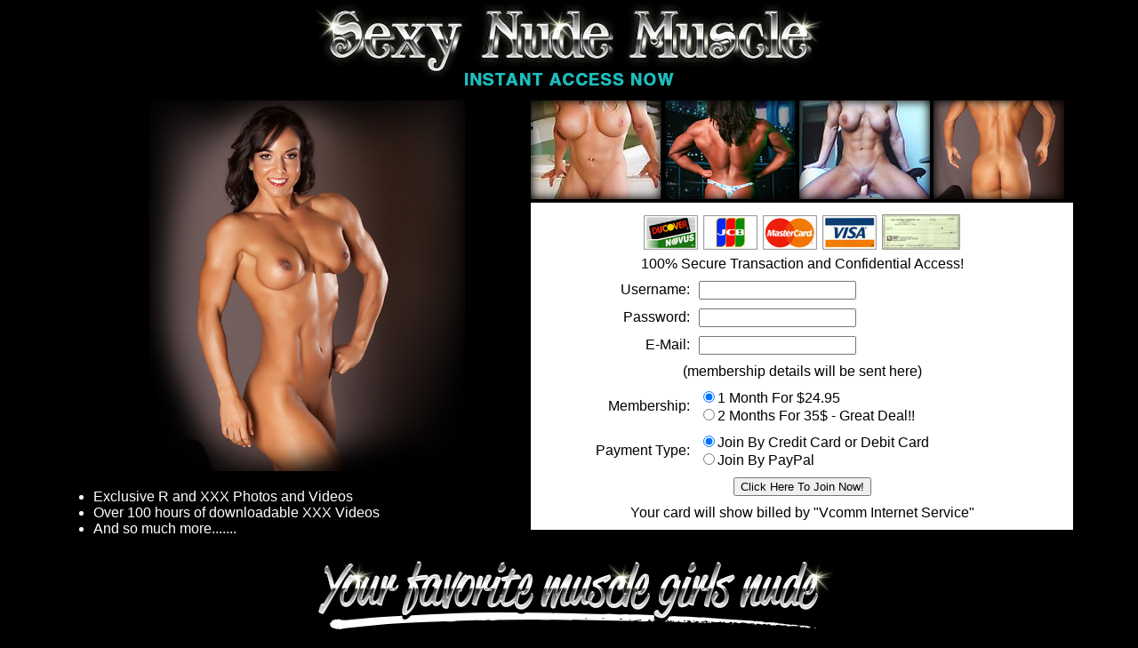

--- FILE ---
content_type: text/html; charset=UTF-8
request_url: https://nats.landofvenus.com/signup/signup.php?nats=MC4wLjIuMy4wLjAuMC4wLjA&step=2
body_size: 4875
content:
<!DOCTYPE html>
<html lang="en">
<head>
<meta charset="utf-8">
<title>sexynudemuscle.com - join Now</title>
<script src="https://ajax.googleapis.com/ajax/libs/jquery/1.9.1/jquery.min.js"></script>
<meta name="viewport" content="width=device-width">
<meta name="keywords" content="landofvenus, Naked Female Bodybuilder, musclecam, female muscle" />
      

		<style>
		
		body {
			background-color:black;
			margin:0;
			padding:0;
			font-family:Arial;
		}
		form {
			display:inline;
		}
		.text-center{
			text-align:center;
		}
		#header-wrapper {width:1150px;margin:0 auto;background-color:black;}
		#footer-wrapper {width:1150px;margin:0 auto;background-color:black;}
		#content-wrapper {width:1150px;margin:0 auto;}
		.clearfix {
		  *zoom: 1;
		}
		.clearfix:before,
		.clearfix:after {
		  display: table;
		  content: "";
		  line-height: 0;
		}
		.clearfix:after {
		  clear: both;
		}
		ul{
			color:white;
		}
		#join_form{
			width:600px;
			background-color:white;
			padding:5px;
		}
		.join_name{
			text-align:right;
		}
		
		</style>
	</head>
	<body>
	<div id="header-wrapper">
		<div style="text-align:center;"><img src="https://nats.landofvenus.com/natsjoin/snm/joinlogo.jpg" width="575" height="109" ></div>
	</div>
	<div id="content-wrapper">
		<div style="float:left;width:522px">
			<img src="https://nats.landofvenus.com/natsjoin/snm/main.jpg" >
			<ul>
				<li>Exclusive R and XXX Photos and Videos</li>
				<li>Over 100 hours of downloadable XXX Videos</li>
				<li>And so much more.......</li>
			</ul>
	  </div>
		<div style="float:right;width:618px">
			<img src="https://nats.landofvenus.com/natsjoin/snm/jointhumb1.jpg" width="147" height="111" >
			<img src="https://nats.landofvenus.com/natsjoin/snm/jointhumb2.jpg" width="147" height="111" >
			<img src="https://nats.landofvenus.com/natsjoin/snm/jointhumb3.jpg" width="147" height="111" >
			<img src="https://nats.landofvenus.com/natsjoin/snm/jointhumb4.jpg" width="147" height="111" >
			
			
			
			
			<div id="join_form">
				<form action="signup.php" method="POST">
	<input type="hidden" name="nats" value="MC4wLjIuMy4wLjAuMC4wLjA">
	<input type="hidden" name="step" value="signup">
	<input type="hidden" name="formloaded" value="1">
	<input type="hidden" name="username" value="">
	<input type="hidden" name="signup[rename_old_member]" value="1">
					<table border=0 cellpadding=5 cellspacing=0 class="join_table" width="100%">
						<tr >
							<td colspan="2" class="text-center">
							<!--<div style="font-weight:bold;">
								Billing Records WILL NOT Show as an Adult Website!
							</div>-->
								<img src="https://nats.landofvenus.com/natsjoin/snm/payments.jpg" width="364" height="46"><br>
						  100% Secure Transaction and Confidential Access!						  </td>
						</tr>
												<tr><td class="join_name">Username:</td><td class="join_value">
							<input class="join_input" type="text" name="signup[username:1:6:16:::username_check]" value="">						</td></tr>
						<tr><td class="join_name">Password:</td><td class="join_value">
							<input class="join_input" type="text" name="signup[password:1:6:16:::password_check]" value="">						</td></tr>
						<tr><td class="join_name">E-Mail:</td><td class="join_value">
							<input class="join_input" type="text" name="signup[email:1:1:128:::email_check]" value="">						</td></tr>
						<tr>
							<td colspan="2" class="text-center">
								(membership details will be sent here)
							</td>
						</tr>
						<tr><td class="join_name">Membership:</td><td class="join_value">
														
							<label><input type="radio" name="signup[optionid]" value="15" checked="checked" />1 Month For $24.95</label><br>
<label><input type="radio" name="signup[optionid]" value="16" />2 Months For 35$  - Great Deal!!</label><br>
							
													</td></tr>
						<tr><td class="join_name">Payment Type:</td><td class="join_value">
							<label><input type="radio" name="cascade" value="1" checked="checked" />Join By Credit Card or Debit Card</label><br>
<label><input type="radio" name="cascade" value="3" />Join By PayPal</label><br>						</td></tr>
						<tr><td class="join_footer text-center" colspan="2"><input type="submit" value="Click Here To Join Now!" class="join_button"></td></tr>
						<tr>
						<td colspan="2" class="text-center">
						Your card will show billed by "Vcomm Internet Service"
						</td>
						</tr>
			  </form>
					</table>
					
								</div>
	  </div>
		<div class="clearfix"></div>
	</div>
	<div id="footer-wrapper">
		<div style="text-align:center;"><img src="https://nats.landofvenus.com/natsjoin/snm/joinbottom.png" width="607" height="105" ></div>
	</div>
	</body>
</html>